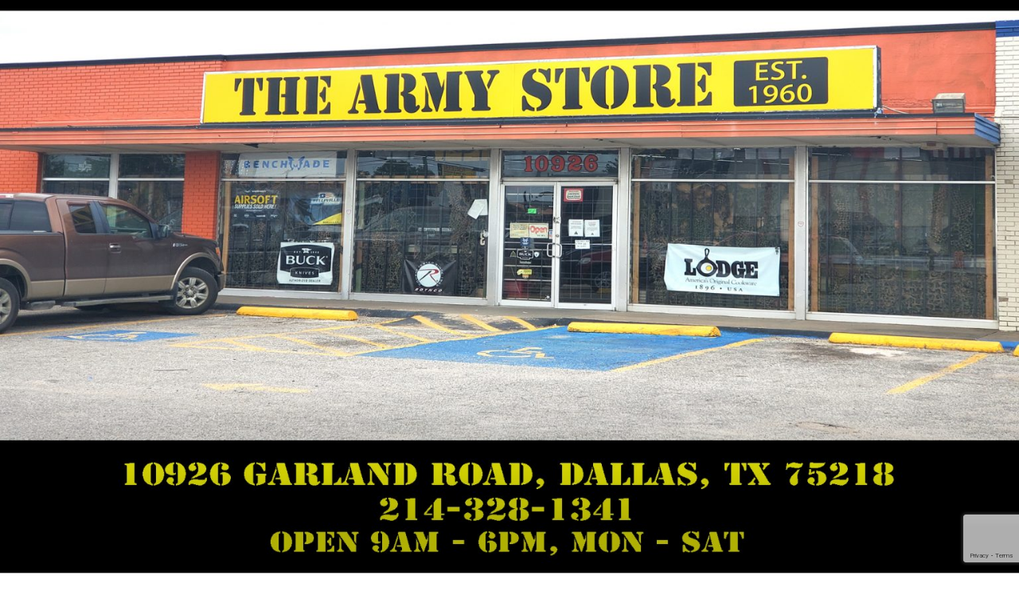

--- FILE ---
content_type: text/html; charset=utf-8
request_url: https://www.google.com/recaptcha/api2/anchor?ar=1&k=6LeherEUAAAAAITC2S8pXC1Iqr3EQFnNfMS84LXG&co=aHR0cHM6Ly90aGVhcm15c3RvcmUuY29tOjQ0Mw..&hl=en&v=PoyoqOPhxBO7pBk68S4YbpHZ&size=invisible&anchor-ms=20000&execute-ms=30000&cb=klf6sd2d81g2
body_size: 48748
content:
<!DOCTYPE HTML><html dir="ltr" lang="en"><head><meta http-equiv="Content-Type" content="text/html; charset=UTF-8">
<meta http-equiv="X-UA-Compatible" content="IE=edge">
<title>reCAPTCHA</title>
<style type="text/css">
/* cyrillic-ext */
@font-face {
  font-family: 'Roboto';
  font-style: normal;
  font-weight: 400;
  font-stretch: 100%;
  src: url(//fonts.gstatic.com/s/roboto/v48/KFO7CnqEu92Fr1ME7kSn66aGLdTylUAMa3GUBHMdazTgWw.woff2) format('woff2');
  unicode-range: U+0460-052F, U+1C80-1C8A, U+20B4, U+2DE0-2DFF, U+A640-A69F, U+FE2E-FE2F;
}
/* cyrillic */
@font-face {
  font-family: 'Roboto';
  font-style: normal;
  font-weight: 400;
  font-stretch: 100%;
  src: url(//fonts.gstatic.com/s/roboto/v48/KFO7CnqEu92Fr1ME7kSn66aGLdTylUAMa3iUBHMdazTgWw.woff2) format('woff2');
  unicode-range: U+0301, U+0400-045F, U+0490-0491, U+04B0-04B1, U+2116;
}
/* greek-ext */
@font-face {
  font-family: 'Roboto';
  font-style: normal;
  font-weight: 400;
  font-stretch: 100%;
  src: url(//fonts.gstatic.com/s/roboto/v48/KFO7CnqEu92Fr1ME7kSn66aGLdTylUAMa3CUBHMdazTgWw.woff2) format('woff2');
  unicode-range: U+1F00-1FFF;
}
/* greek */
@font-face {
  font-family: 'Roboto';
  font-style: normal;
  font-weight: 400;
  font-stretch: 100%;
  src: url(//fonts.gstatic.com/s/roboto/v48/KFO7CnqEu92Fr1ME7kSn66aGLdTylUAMa3-UBHMdazTgWw.woff2) format('woff2');
  unicode-range: U+0370-0377, U+037A-037F, U+0384-038A, U+038C, U+038E-03A1, U+03A3-03FF;
}
/* math */
@font-face {
  font-family: 'Roboto';
  font-style: normal;
  font-weight: 400;
  font-stretch: 100%;
  src: url(//fonts.gstatic.com/s/roboto/v48/KFO7CnqEu92Fr1ME7kSn66aGLdTylUAMawCUBHMdazTgWw.woff2) format('woff2');
  unicode-range: U+0302-0303, U+0305, U+0307-0308, U+0310, U+0312, U+0315, U+031A, U+0326-0327, U+032C, U+032F-0330, U+0332-0333, U+0338, U+033A, U+0346, U+034D, U+0391-03A1, U+03A3-03A9, U+03B1-03C9, U+03D1, U+03D5-03D6, U+03F0-03F1, U+03F4-03F5, U+2016-2017, U+2034-2038, U+203C, U+2040, U+2043, U+2047, U+2050, U+2057, U+205F, U+2070-2071, U+2074-208E, U+2090-209C, U+20D0-20DC, U+20E1, U+20E5-20EF, U+2100-2112, U+2114-2115, U+2117-2121, U+2123-214F, U+2190, U+2192, U+2194-21AE, U+21B0-21E5, U+21F1-21F2, U+21F4-2211, U+2213-2214, U+2216-22FF, U+2308-230B, U+2310, U+2319, U+231C-2321, U+2336-237A, U+237C, U+2395, U+239B-23B7, U+23D0, U+23DC-23E1, U+2474-2475, U+25AF, U+25B3, U+25B7, U+25BD, U+25C1, U+25CA, U+25CC, U+25FB, U+266D-266F, U+27C0-27FF, U+2900-2AFF, U+2B0E-2B11, U+2B30-2B4C, U+2BFE, U+3030, U+FF5B, U+FF5D, U+1D400-1D7FF, U+1EE00-1EEFF;
}
/* symbols */
@font-face {
  font-family: 'Roboto';
  font-style: normal;
  font-weight: 400;
  font-stretch: 100%;
  src: url(//fonts.gstatic.com/s/roboto/v48/KFO7CnqEu92Fr1ME7kSn66aGLdTylUAMaxKUBHMdazTgWw.woff2) format('woff2');
  unicode-range: U+0001-000C, U+000E-001F, U+007F-009F, U+20DD-20E0, U+20E2-20E4, U+2150-218F, U+2190, U+2192, U+2194-2199, U+21AF, U+21E6-21F0, U+21F3, U+2218-2219, U+2299, U+22C4-22C6, U+2300-243F, U+2440-244A, U+2460-24FF, U+25A0-27BF, U+2800-28FF, U+2921-2922, U+2981, U+29BF, U+29EB, U+2B00-2BFF, U+4DC0-4DFF, U+FFF9-FFFB, U+10140-1018E, U+10190-1019C, U+101A0, U+101D0-101FD, U+102E0-102FB, U+10E60-10E7E, U+1D2C0-1D2D3, U+1D2E0-1D37F, U+1F000-1F0FF, U+1F100-1F1AD, U+1F1E6-1F1FF, U+1F30D-1F30F, U+1F315, U+1F31C, U+1F31E, U+1F320-1F32C, U+1F336, U+1F378, U+1F37D, U+1F382, U+1F393-1F39F, U+1F3A7-1F3A8, U+1F3AC-1F3AF, U+1F3C2, U+1F3C4-1F3C6, U+1F3CA-1F3CE, U+1F3D4-1F3E0, U+1F3ED, U+1F3F1-1F3F3, U+1F3F5-1F3F7, U+1F408, U+1F415, U+1F41F, U+1F426, U+1F43F, U+1F441-1F442, U+1F444, U+1F446-1F449, U+1F44C-1F44E, U+1F453, U+1F46A, U+1F47D, U+1F4A3, U+1F4B0, U+1F4B3, U+1F4B9, U+1F4BB, U+1F4BF, U+1F4C8-1F4CB, U+1F4D6, U+1F4DA, U+1F4DF, U+1F4E3-1F4E6, U+1F4EA-1F4ED, U+1F4F7, U+1F4F9-1F4FB, U+1F4FD-1F4FE, U+1F503, U+1F507-1F50B, U+1F50D, U+1F512-1F513, U+1F53E-1F54A, U+1F54F-1F5FA, U+1F610, U+1F650-1F67F, U+1F687, U+1F68D, U+1F691, U+1F694, U+1F698, U+1F6AD, U+1F6B2, U+1F6B9-1F6BA, U+1F6BC, U+1F6C6-1F6CF, U+1F6D3-1F6D7, U+1F6E0-1F6EA, U+1F6F0-1F6F3, U+1F6F7-1F6FC, U+1F700-1F7FF, U+1F800-1F80B, U+1F810-1F847, U+1F850-1F859, U+1F860-1F887, U+1F890-1F8AD, U+1F8B0-1F8BB, U+1F8C0-1F8C1, U+1F900-1F90B, U+1F93B, U+1F946, U+1F984, U+1F996, U+1F9E9, U+1FA00-1FA6F, U+1FA70-1FA7C, U+1FA80-1FA89, U+1FA8F-1FAC6, U+1FACE-1FADC, U+1FADF-1FAE9, U+1FAF0-1FAF8, U+1FB00-1FBFF;
}
/* vietnamese */
@font-face {
  font-family: 'Roboto';
  font-style: normal;
  font-weight: 400;
  font-stretch: 100%;
  src: url(//fonts.gstatic.com/s/roboto/v48/KFO7CnqEu92Fr1ME7kSn66aGLdTylUAMa3OUBHMdazTgWw.woff2) format('woff2');
  unicode-range: U+0102-0103, U+0110-0111, U+0128-0129, U+0168-0169, U+01A0-01A1, U+01AF-01B0, U+0300-0301, U+0303-0304, U+0308-0309, U+0323, U+0329, U+1EA0-1EF9, U+20AB;
}
/* latin-ext */
@font-face {
  font-family: 'Roboto';
  font-style: normal;
  font-weight: 400;
  font-stretch: 100%;
  src: url(//fonts.gstatic.com/s/roboto/v48/KFO7CnqEu92Fr1ME7kSn66aGLdTylUAMa3KUBHMdazTgWw.woff2) format('woff2');
  unicode-range: U+0100-02BA, U+02BD-02C5, U+02C7-02CC, U+02CE-02D7, U+02DD-02FF, U+0304, U+0308, U+0329, U+1D00-1DBF, U+1E00-1E9F, U+1EF2-1EFF, U+2020, U+20A0-20AB, U+20AD-20C0, U+2113, U+2C60-2C7F, U+A720-A7FF;
}
/* latin */
@font-face {
  font-family: 'Roboto';
  font-style: normal;
  font-weight: 400;
  font-stretch: 100%;
  src: url(//fonts.gstatic.com/s/roboto/v48/KFO7CnqEu92Fr1ME7kSn66aGLdTylUAMa3yUBHMdazQ.woff2) format('woff2');
  unicode-range: U+0000-00FF, U+0131, U+0152-0153, U+02BB-02BC, U+02C6, U+02DA, U+02DC, U+0304, U+0308, U+0329, U+2000-206F, U+20AC, U+2122, U+2191, U+2193, U+2212, U+2215, U+FEFF, U+FFFD;
}
/* cyrillic-ext */
@font-face {
  font-family: 'Roboto';
  font-style: normal;
  font-weight: 500;
  font-stretch: 100%;
  src: url(//fonts.gstatic.com/s/roboto/v48/KFO7CnqEu92Fr1ME7kSn66aGLdTylUAMa3GUBHMdazTgWw.woff2) format('woff2');
  unicode-range: U+0460-052F, U+1C80-1C8A, U+20B4, U+2DE0-2DFF, U+A640-A69F, U+FE2E-FE2F;
}
/* cyrillic */
@font-face {
  font-family: 'Roboto';
  font-style: normal;
  font-weight: 500;
  font-stretch: 100%;
  src: url(//fonts.gstatic.com/s/roboto/v48/KFO7CnqEu92Fr1ME7kSn66aGLdTylUAMa3iUBHMdazTgWw.woff2) format('woff2');
  unicode-range: U+0301, U+0400-045F, U+0490-0491, U+04B0-04B1, U+2116;
}
/* greek-ext */
@font-face {
  font-family: 'Roboto';
  font-style: normal;
  font-weight: 500;
  font-stretch: 100%;
  src: url(//fonts.gstatic.com/s/roboto/v48/KFO7CnqEu92Fr1ME7kSn66aGLdTylUAMa3CUBHMdazTgWw.woff2) format('woff2');
  unicode-range: U+1F00-1FFF;
}
/* greek */
@font-face {
  font-family: 'Roboto';
  font-style: normal;
  font-weight: 500;
  font-stretch: 100%;
  src: url(//fonts.gstatic.com/s/roboto/v48/KFO7CnqEu92Fr1ME7kSn66aGLdTylUAMa3-UBHMdazTgWw.woff2) format('woff2');
  unicode-range: U+0370-0377, U+037A-037F, U+0384-038A, U+038C, U+038E-03A1, U+03A3-03FF;
}
/* math */
@font-face {
  font-family: 'Roboto';
  font-style: normal;
  font-weight: 500;
  font-stretch: 100%;
  src: url(//fonts.gstatic.com/s/roboto/v48/KFO7CnqEu92Fr1ME7kSn66aGLdTylUAMawCUBHMdazTgWw.woff2) format('woff2');
  unicode-range: U+0302-0303, U+0305, U+0307-0308, U+0310, U+0312, U+0315, U+031A, U+0326-0327, U+032C, U+032F-0330, U+0332-0333, U+0338, U+033A, U+0346, U+034D, U+0391-03A1, U+03A3-03A9, U+03B1-03C9, U+03D1, U+03D5-03D6, U+03F0-03F1, U+03F4-03F5, U+2016-2017, U+2034-2038, U+203C, U+2040, U+2043, U+2047, U+2050, U+2057, U+205F, U+2070-2071, U+2074-208E, U+2090-209C, U+20D0-20DC, U+20E1, U+20E5-20EF, U+2100-2112, U+2114-2115, U+2117-2121, U+2123-214F, U+2190, U+2192, U+2194-21AE, U+21B0-21E5, U+21F1-21F2, U+21F4-2211, U+2213-2214, U+2216-22FF, U+2308-230B, U+2310, U+2319, U+231C-2321, U+2336-237A, U+237C, U+2395, U+239B-23B7, U+23D0, U+23DC-23E1, U+2474-2475, U+25AF, U+25B3, U+25B7, U+25BD, U+25C1, U+25CA, U+25CC, U+25FB, U+266D-266F, U+27C0-27FF, U+2900-2AFF, U+2B0E-2B11, U+2B30-2B4C, U+2BFE, U+3030, U+FF5B, U+FF5D, U+1D400-1D7FF, U+1EE00-1EEFF;
}
/* symbols */
@font-face {
  font-family: 'Roboto';
  font-style: normal;
  font-weight: 500;
  font-stretch: 100%;
  src: url(//fonts.gstatic.com/s/roboto/v48/KFO7CnqEu92Fr1ME7kSn66aGLdTylUAMaxKUBHMdazTgWw.woff2) format('woff2');
  unicode-range: U+0001-000C, U+000E-001F, U+007F-009F, U+20DD-20E0, U+20E2-20E4, U+2150-218F, U+2190, U+2192, U+2194-2199, U+21AF, U+21E6-21F0, U+21F3, U+2218-2219, U+2299, U+22C4-22C6, U+2300-243F, U+2440-244A, U+2460-24FF, U+25A0-27BF, U+2800-28FF, U+2921-2922, U+2981, U+29BF, U+29EB, U+2B00-2BFF, U+4DC0-4DFF, U+FFF9-FFFB, U+10140-1018E, U+10190-1019C, U+101A0, U+101D0-101FD, U+102E0-102FB, U+10E60-10E7E, U+1D2C0-1D2D3, U+1D2E0-1D37F, U+1F000-1F0FF, U+1F100-1F1AD, U+1F1E6-1F1FF, U+1F30D-1F30F, U+1F315, U+1F31C, U+1F31E, U+1F320-1F32C, U+1F336, U+1F378, U+1F37D, U+1F382, U+1F393-1F39F, U+1F3A7-1F3A8, U+1F3AC-1F3AF, U+1F3C2, U+1F3C4-1F3C6, U+1F3CA-1F3CE, U+1F3D4-1F3E0, U+1F3ED, U+1F3F1-1F3F3, U+1F3F5-1F3F7, U+1F408, U+1F415, U+1F41F, U+1F426, U+1F43F, U+1F441-1F442, U+1F444, U+1F446-1F449, U+1F44C-1F44E, U+1F453, U+1F46A, U+1F47D, U+1F4A3, U+1F4B0, U+1F4B3, U+1F4B9, U+1F4BB, U+1F4BF, U+1F4C8-1F4CB, U+1F4D6, U+1F4DA, U+1F4DF, U+1F4E3-1F4E6, U+1F4EA-1F4ED, U+1F4F7, U+1F4F9-1F4FB, U+1F4FD-1F4FE, U+1F503, U+1F507-1F50B, U+1F50D, U+1F512-1F513, U+1F53E-1F54A, U+1F54F-1F5FA, U+1F610, U+1F650-1F67F, U+1F687, U+1F68D, U+1F691, U+1F694, U+1F698, U+1F6AD, U+1F6B2, U+1F6B9-1F6BA, U+1F6BC, U+1F6C6-1F6CF, U+1F6D3-1F6D7, U+1F6E0-1F6EA, U+1F6F0-1F6F3, U+1F6F7-1F6FC, U+1F700-1F7FF, U+1F800-1F80B, U+1F810-1F847, U+1F850-1F859, U+1F860-1F887, U+1F890-1F8AD, U+1F8B0-1F8BB, U+1F8C0-1F8C1, U+1F900-1F90B, U+1F93B, U+1F946, U+1F984, U+1F996, U+1F9E9, U+1FA00-1FA6F, U+1FA70-1FA7C, U+1FA80-1FA89, U+1FA8F-1FAC6, U+1FACE-1FADC, U+1FADF-1FAE9, U+1FAF0-1FAF8, U+1FB00-1FBFF;
}
/* vietnamese */
@font-face {
  font-family: 'Roboto';
  font-style: normal;
  font-weight: 500;
  font-stretch: 100%;
  src: url(//fonts.gstatic.com/s/roboto/v48/KFO7CnqEu92Fr1ME7kSn66aGLdTylUAMa3OUBHMdazTgWw.woff2) format('woff2');
  unicode-range: U+0102-0103, U+0110-0111, U+0128-0129, U+0168-0169, U+01A0-01A1, U+01AF-01B0, U+0300-0301, U+0303-0304, U+0308-0309, U+0323, U+0329, U+1EA0-1EF9, U+20AB;
}
/* latin-ext */
@font-face {
  font-family: 'Roboto';
  font-style: normal;
  font-weight: 500;
  font-stretch: 100%;
  src: url(//fonts.gstatic.com/s/roboto/v48/KFO7CnqEu92Fr1ME7kSn66aGLdTylUAMa3KUBHMdazTgWw.woff2) format('woff2');
  unicode-range: U+0100-02BA, U+02BD-02C5, U+02C7-02CC, U+02CE-02D7, U+02DD-02FF, U+0304, U+0308, U+0329, U+1D00-1DBF, U+1E00-1E9F, U+1EF2-1EFF, U+2020, U+20A0-20AB, U+20AD-20C0, U+2113, U+2C60-2C7F, U+A720-A7FF;
}
/* latin */
@font-face {
  font-family: 'Roboto';
  font-style: normal;
  font-weight: 500;
  font-stretch: 100%;
  src: url(//fonts.gstatic.com/s/roboto/v48/KFO7CnqEu92Fr1ME7kSn66aGLdTylUAMa3yUBHMdazQ.woff2) format('woff2');
  unicode-range: U+0000-00FF, U+0131, U+0152-0153, U+02BB-02BC, U+02C6, U+02DA, U+02DC, U+0304, U+0308, U+0329, U+2000-206F, U+20AC, U+2122, U+2191, U+2193, U+2212, U+2215, U+FEFF, U+FFFD;
}
/* cyrillic-ext */
@font-face {
  font-family: 'Roboto';
  font-style: normal;
  font-weight: 900;
  font-stretch: 100%;
  src: url(//fonts.gstatic.com/s/roboto/v48/KFO7CnqEu92Fr1ME7kSn66aGLdTylUAMa3GUBHMdazTgWw.woff2) format('woff2');
  unicode-range: U+0460-052F, U+1C80-1C8A, U+20B4, U+2DE0-2DFF, U+A640-A69F, U+FE2E-FE2F;
}
/* cyrillic */
@font-face {
  font-family: 'Roboto';
  font-style: normal;
  font-weight: 900;
  font-stretch: 100%;
  src: url(//fonts.gstatic.com/s/roboto/v48/KFO7CnqEu92Fr1ME7kSn66aGLdTylUAMa3iUBHMdazTgWw.woff2) format('woff2');
  unicode-range: U+0301, U+0400-045F, U+0490-0491, U+04B0-04B1, U+2116;
}
/* greek-ext */
@font-face {
  font-family: 'Roboto';
  font-style: normal;
  font-weight: 900;
  font-stretch: 100%;
  src: url(//fonts.gstatic.com/s/roboto/v48/KFO7CnqEu92Fr1ME7kSn66aGLdTylUAMa3CUBHMdazTgWw.woff2) format('woff2');
  unicode-range: U+1F00-1FFF;
}
/* greek */
@font-face {
  font-family: 'Roboto';
  font-style: normal;
  font-weight: 900;
  font-stretch: 100%;
  src: url(//fonts.gstatic.com/s/roboto/v48/KFO7CnqEu92Fr1ME7kSn66aGLdTylUAMa3-UBHMdazTgWw.woff2) format('woff2');
  unicode-range: U+0370-0377, U+037A-037F, U+0384-038A, U+038C, U+038E-03A1, U+03A3-03FF;
}
/* math */
@font-face {
  font-family: 'Roboto';
  font-style: normal;
  font-weight: 900;
  font-stretch: 100%;
  src: url(//fonts.gstatic.com/s/roboto/v48/KFO7CnqEu92Fr1ME7kSn66aGLdTylUAMawCUBHMdazTgWw.woff2) format('woff2');
  unicode-range: U+0302-0303, U+0305, U+0307-0308, U+0310, U+0312, U+0315, U+031A, U+0326-0327, U+032C, U+032F-0330, U+0332-0333, U+0338, U+033A, U+0346, U+034D, U+0391-03A1, U+03A3-03A9, U+03B1-03C9, U+03D1, U+03D5-03D6, U+03F0-03F1, U+03F4-03F5, U+2016-2017, U+2034-2038, U+203C, U+2040, U+2043, U+2047, U+2050, U+2057, U+205F, U+2070-2071, U+2074-208E, U+2090-209C, U+20D0-20DC, U+20E1, U+20E5-20EF, U+2100-2112, U+2114-2115, U+2117-2121, U+2123-214F, U+2190, U+2192, U+2194-21AE, U+21B0-21E5, U+21F1-21F2, U+21F4-2211, U+2213-2214, U+2216-22FF, U+2308-230B, U+2310, U+2319, U+231C-2321, U+2336-237A, U+237C, U+2395, U+239B-23B7, U+23D0, U+23DC-23E1, U+2474-2475, U+25AF, U+25B3, U+25B7, U+25BD, U+25C1, U+25CA, U+25CC, U+25FB, U+266D-266F, U+27C0-27FF, U+2900-2AFF, U+2B0E-2B11, U+2B30-2B4C, U+2BFE, U+3030, U+FF5B, U+FF5D, U+1D400-1D7FF, U+1EE00-1EEFF;
}
/* symbols */
@font-face {
  font-family: 'Roboto';
  font-style: normal;
  font-weight: 900;
  font-stretch: 100%;
  src: url(//fonts.gstatic.com/s/roboto/v48/KFO7CnqEu92Fr1ME7kSn66aGLdTylUAMaxKUBHMdazTgWw.woff2) format('woff2');
  unicode-range: U+0001-000C, U+000E-001F, U+007F-009F, U+20DD-20E0, U+20E2-20E4, U+2150-218F, U+2190, U+2192, U+2194-2199, U+21AF, U+21E6-21F0, U+21F3, U+2218-2219, U+2299, U+22C4-22C6, U+2300-243F, U+2440-244A, U+2460-24FF, U+25A0-27BF, U+2800-28FF, U+2921-2922, U+2981, U+29BF, U+29EB, U+2B00-2BFF, U+4DC0-4DFF, U+FFF9-FFFB, U+10140-1018E, U+10190-1019C, U+101A0, U+101D0-101FD, U+102E0-102FB, U+10E60-10E7E, U+1D2C0-1D2D3, U+1D2E0-1D37F, U+1F000-1F0FF, U+1F100-1F1AD, U+1F1E6-1F1FF, U+1F30D-1F30F, U+1F315, U+1F31C, U+1F31E, U+1F320-1F32C, U+1F336, U+1F378, U+1F37D, U+1F382, U+1F393-1F39F, U+1F3A7-1F3A8, U+1F3AC-1F3AF, U+1F3C2, U+1F3C4-1F3C6, U+1F3CA-1F3CE, U+1F3D4-1F3E0, U+1F3ED, U+1F3F1-1F3F3, U+1F3F5-1F3F7, U+1F408, U+1F415, U+1F41F, U+1F426, U+1F43F, U+1F441-1F442, U+1F444, U+1F446-1F449, U+1F44C-1F44E, U+1F453, U+1F46A, U+1F47D, U+1F4A3, U+1F4B0, U+1F4B3, U+1F4B9, U+1F4BB, U+1F4BF, U+1F4C8-1F4CB, U+1F4D6, U+1F4DA, U+1F4DF, U+1F4E3-1F4E6, U+1F4EA-1F4ED, U+1F4F7, U+1F4F9-1F4FB, U+1F4FD-1F4FE, U+1F503, U+1F507-1F50B, U+1F50D, U+1F512-1F513, U+1F53E-1F54A, U+1F54F-1F5FA, U+1F610, U+1F650-1F67F, U+1F687, U+1F68D, U+1F691, U+1F694, U+1F698, U+1F6AD, U+1F6B2, U+1F6B9-1F6BA, U+1F6BC, U+1F6C6-1F6CF, U+1F6D3-1F6D7, U+1F6E0-1F6EA, U+1F6F0-1F6F3, U+1F6F7-1F6FC, U+1F700-1F7FF, U+1F800-1F80B, U+1F810-1F847, U+1F850-1F859, U+1F860-1F887, U+1F890-1F8AD, U+1F8B0-1F8BB, U+1F8C0-1F8C1, U+1F900-1F90B, U+1F93B, U+1F946, U+1F984, U+1F996, U+1F9E9, U+1FA00-1FA6F, U+1FA70-1FA7C, U+1FA80-1FA89, U+1FA8F-1FAC6, U+1FACE-1FADC, U+1FADF-1FAE9, U+1FAF0-1FAF8, U+1FB00-1FBFF;
}
/* vietnamese */
@font-face {
  font-family: 'Roboto';
  font-style: normal;
  font-weight: 900;
  font-stretch: 100%;
  src: url(//fonts.gstatic.com/s/roboto/v48/KFO7CnqEu92Fr1ME7kSn66aGLdTylUAMa3OUBHMdazTgWw.woff2) format('woff2');
  unicode-range: U+0102-0103, U+0110-0111, U+0128-0129, U+0168-0169, U+01A0-01A1, U+01AF-01B0, U+0300-0301, U+0303-0304, U+0308-0309, U+0323, U+0329, U+1EA0-1EF9, U+20AB;
}
/* latin-ext */
@font-face {
  font-family: 'Roboto';
  font-style: normal;
  font-weight: 900;
  font-stretch: 100%;
  src: url(//fonts.gstatic.com/s/roboto/v48/KFO7CnqEu92Fr1ME7kSn66aGLdTylUAMa3KUBHMdazTgWw.woff2) format('woff2');
  unicode-range: U+0100-02BA, U+02BD-02C5, U+02C7-02CC, U+02CE-02D7, U+02DD-02FF, U+0304, U+0308, U+0329, U+1D00-1DBF, U+1E00-1E9F, U+1EF2-1EFF, U+2020, U+20A0-20AB, U+20AD-20C0, U+2113, U+2C60-2C7F, U+A720-A7FF;
}
/* latin */
@font-face {
  font-family: 'Roboto';
  font-style: normal;
  font-weight: 900;
  font-stretch: 100%;
  src: url(//fonts.gstatic.com/s/roboto/v48/KFO7CnqEu92Fr1ME7kSn66aGLdTylUAMa3yUBHMdazQ.woff2) format('woff2');
  unicode-range: U+0000-00FF, U+0131, U+0152-0153, U+02BB-02BC, U+02C6, U+02DA, U+02DC, U+0304, U+0308, U+0329, U+2000-206F, U+20AC, U+2122, U+2191, U+2193, U+2212, U+2215, U+FEFF, U+FFFD;
}

</style>
<link rel="stylesheet" type="text/css" href="https://www.gstatic.com/recaptcha/releases/PoyoqOPhxBO7pBk68S4YbpHZ/styles__ltr.css">
<script nonce="WP3QmJ5tIGksgTSttDJW9Q" type="text/javascript">window['__recaptcha_api'] = 'https://www.google.com/recaptcha/api2/';</script>
<script type="text/javascript" src="https://www.gstatic.com/recaptcha/releases/PoyoqOPhxBO7pBk68S4YbpHZ/recaptcha__en.js" nonce="WP3QmJ5tIGksgTSttDJW9Q">
      
    </script></head>
<body><div id="rc-anchor-alert" class="rc-anchor-alert"></div>
<input type="hidden" id="recaptcha-token" value="[base64]">
<script type="text/javascript" nonce="WP3QmJ5tIGksgTSttDJW9Q">
      recaptcha.anchor.Main.init("[\x22ainput\x22,[\x22bgdata\x22,\x22\x22,\[base64]/[base64]/[base64]/bmV3IHJbeF0oY1swXSk6RT09Mj9uZXcgclt4XShjWzBdLGNbMV0pOkU9PTM/bmV3IHJbeF0oY1swXSxjWzFdLGNbMl0pOkU9PTQ/[base64]/[base64]/[base64]/[base64]/[base64]/[base64]/[base64]/[base64]\x22,\[base64]\\u003d\\u003d\x22,\x22w4zCisOgbMOlHQPDr25Wwo/CssKfVWRWw7DCmHYHw6nCkkbDp8KcwpAJKcKtwqBYT8OWPAnDoxV0woVAw58/wrHCgj/[base64]/CncO9LcKtw4/[base64]/YsOOZC9kcMKcw6olwrNEw73Dm0guwobDkk9vd3cqLMKxDg4eCFTDh2ZMXx1CJCc3TiXDlRTDoRHCjBfCnsKgOyTDiD3Do09Bw5HDkT0Mwoc/[base64]/DlxzDsMOCwojDjMO3w6LDrj/Dox8Aw4fCnwbDh3YZw7TCnMKnacKJw5LDrMOSw58ewqhYw4/Cm0ggw5dSw6xrZcKBwpjDq8O8OMKVwoDCkxnChMKJwovCiMKXTmrCo8O+w70Ew5ZMw7E5w5YRw5TDsVnCqsK+w5zDj8Ksw6rDgcONw5RpwrnDhB3DrG4WwrfDgTHCjMO4BB9PZBnDoFPCl1gSCXpGwpvCs8KlwpjDmcK4BsOABBAEw7RJw7dmw4/DmcOdw7VCEcOQQ3AXGcOVw5Y/w4gxbj1+w5oaVcO5w4BZwq7Cu8KHw5QZwq3DgMOFOcOpBsK4ecKWw6XDk8KJwrAYUT4oWWkpNMK0w47Dh8KewojDt8OXwotrwrk7HEAmKhfCvCldw7VyI8ORwrTCrxDDq8KmcyTCicKMwp/Cs8KGFMKBwrrCs8OZw4XCinjCv1Qowq3Cu8O+woAXw78dw6XCs8KSw5QdbcKBbcOUZ8KUw6PDn1E8GV4fw6HCiTQuwqfCocO8w4p8GsOlw7l4w6PCncKSwrliwq4tBgAMO8KjwrhOwrZTdGHDpcKxDyESw546Lk7Cs8Opw5xRT8KHwpDDsjtmwoxzw5/CvnvDhldLw7rDqzYeLh9nKHNuWcOQwo1TwoUaZcOYwocAwqViXy3CksK8w6pDwoJXXcKtw7rDjQo5wo/DjkvDqBt9EUEXw6YlaMKtPsKIwoUMw4gxEcKHw57Ch0/[base64]/CgTIWQMO8J8KycMKqYMO0w6fDp8OEw7HDksKnIcOQasONw4PCsGkRwrXDn2rDtsKaSG3CoGwBEMOcUMOAwoXCiXsNesKAKMOZwpZtRcOwBjQnACnDljtTwqvDmsKjw6k8wr0cOHlAPyTDiGTDq8Kow4c1W2oAwoDDpRTDjX9BaFQGcMO/wpsUDRR/MMOAw6fDp8OKVsKkwqFpHl40VcO9w6IgOcK+w7jDiMOVBsOyDS19wq3Cl2bDicOmAQfCjcOEcEUow6PDs2/DuRrCsVszw4B0woQpw786wprCjyzChwDDgSZew70Tw4YEw6PDkcK9wpbCscOGGG/Dh8O4byYhw4VzwqBJwqd6w4knGF1Vw6vDjMOnw57Cv8K0wrFYXklYwo9bUHHCsMOUwr7ChcK6wo4/w4A+D15iGAlYQWR7w6tiwrXCu8KwwqbCqCzDlMKew57Dt1BLw6tBw41bw7jDkAnDocKEw4jCrcOGw5rCkzsZdsKie8K7w5F7aMKRwoPDucO1KMOvG8KVwozCk1kMw5Vqw5PDssKtCMO1OEnCj8O/wpFnw47DtsOVw7fDgVABw53DmsOaw4wBwpXCtHtCwrVdEMOgwrXDi8K2GRLDl8O/wqVeacOJecOjwqXDjULDlAYbwqvDqFRRw59eH8Kpwo8UMcKwQMO4L2JGw79FF8OmQ8KvGMKrc8K1acKlXCF1wopCwpzCi8OuwrvCo8OpIcO8Y8KJYsK9w6rDpi08N8OrFMK/OcKDwqQjw5vDnVLChCtxwr18Q2DDq2B8YlrClcK8w7IpwpwqP8K8N8Kiw4zCqsKII0DCgMKuRcOwXS8dBMORNDFyA8OWw7MOw5vDnTnDpxrDmSs0LGciQMKjwrDDkcKWTF3DhsKsH8KdNcObwr/CnTw0cDJ8w4rDmcKbwqFdw63DtmTCvRPDiHVMwrLDpVvDhUfCtmlUwpYMB3ADwqXDgCnDvsO0w7LCmXPDg8KOUMOEJMKWw7UBR1kJw4xVwpQRFjDDonvCpWnDvAnCsyDCvsK9CsO8w7Unw43Dlh/DmMOhwqpzwoDCvcOhKFIVF8OpAsKRwrsEwq4Tw7s7FE7CiT3DkcOIeCTChcO5f2kXw6QpRsKNw60nw7xOVmEyw47DuADDnzDCoMOdMsORXlbDnhM/XMKQw53Ci8KxwpbCtSRYIw7DoWjCq8Onw5TDiATCrD/Cl8KNRj/DjHPDkkTDnDjDpWjDmcKswowyQ8K5R1PCvi93GWHCs8KCw5Ucwoctf8OUwohbwp7CscO0w6QrwqjDpsKpw4LClV7DuTsvwqLDiArDtyctUh5DS28Jwr1cQMOcwpVvw791wrDDkxXDpVdoGW1Gw5rCl8KRAwc/wqLDkcK+w4zDtMO6LW/CrcKBERDCuzzCggXDv8K7wqrDrQgvwqFgWR95RMKqei/CkEEEWjfDp8OWwofDg8KcfxPDusOiw6IVCcKbw5DDu8OFw7vCi8KQbMOgwr1Xw6wfwpnCpcKqwpjDjMKEwqjCk8KgwqPCm0lGPhrCg8O0H8KsKGdFwoJwwpHCg8KPw4rDpwnCnMK1wq/DsilnNUUjEnLChhDDi8OQw40/[base64]/JMOIwq7CnE/DvSlXwr3CtcONw4LCmGzCmzbDlsOEDcKlGk1OPMKRw4/CgsKZwpo1w4DCv8O8fcKYwqlFwqojWy3DocKAw48QcS9Uwp9fahvCtiXDugzCmhNSw4MSXsK0wpLDtw8Mwo9PNXTDswzDhMK6FVIgwqIBS8OywrM8A8OCw5UCEQ7CpmTDg0N2wpXCqsK2w6E5w5hpIh7DvcOCw7nDnQEvwpbCvivDg8K/JEIBw61pF8KTw5xzMMKRTMKJRcO8wr/Ch8K9w65TBMK1w50dJSPCkjw1Mk3DlScPOMKZQcORZQ0xw6oEwq7DosOhGMKqw4rDs8KXXsOnT8KvQ8KnwojCi3XDgB1eYQEewobCrMKqK8Knwo/CisKoIgwpS0R7OcOGVnPCgsOwM1PCgmsqf8OYwrXDo8KEw4FOesK/[base64]/w7cAw6XDhBfCrsKmScOVGsOXGyDDlMKSwrtXCWvDnnFvw5ZKw4/DpVA8w640HhRQMR3CiTEdNMKDNcKbw7N1VsOHw6zCnsOAwqcIPQrChcKcw7/Du8KMccKgKwAxMEAswoRcw74Iw4d8w6/CgkDCm8OIw7sjwrZiC8OZHivCix1KwpnCqcO6wqvCryDDg1oCeMK0csKbYMONbMKARW3CswklFxUoZUrDuzl6wpbCvMOER8K3w7Q9eMOsccK4AcK/S00obz9ecwHDtH8BwpBnw7nDjH1Ja8K3w4vDh8OcAsKtw5NUJhUKN8OCwprClA7DmjvCisOyf3xPwqUbwqVpccOvZzHCjcOWw6PCninDp0N7w4nDiWrDiiXDghBBwqnDusOXwp8Fw7stV8KJOyDCt8OdBsOjwpTCsBEvwoDDp8K/LjcaBMOwO3tMa8ODZXDDr8KTw5vDgkhOKBw9w4TCg8Okw7tvwq7DmUfCri1Rw5fCoA1twr05UScNRVjCk8Kdw7rCg8KSwqUdMiHDtCV9wrFFDcKXYcKdwrbClxYldyHCs07DmXEJw4sYw4/DkwlcXGsGNcKgwoR4w68lwo4KwqDCoDbDuCDDm8KkwqHCrjoZRMKrwrXDgBEhTMOlw6XDrsKLwqjDjWTCvxN7VsOiEsKyO8KPw5LDrMKMFx9rwoLDkcOnUndwa8KleHbCu1wsw5lXV3Y1cMO/ax7CkWnCqsOAMMO3Zy/[base64]/[base64]/DnQVgEcKuDMOyw5HDlsK0w5nDoMKESsKrw4zCkWXDv3nDlA1VwrZiw7ZPwr9aD8OXw4fDvcOfIcKRw7zDmCXDj8K1LcO0wqDCv8O/w7zCiMKAw7h2wr42w4FVbwbCuFHDtloXS8KgcsKab8KKwrrDgT5Mwq1RShfDkkcvw6xDCATDjMOawrPDu8Kzw4/DhFIZwrrCucOPN8KTw5kFw6lsasK1w4gsMcKxwr3CukLCj8KRwozClCkYY8K0wqBdYgbDksKIUR/DosKDQ10uVjfClGLCs082wqQFdMKkZ8OAw6PCt8KRD1fDn8OYwo3Dm8K6w4pww7F7f8KUwpXDhcKCw4fDn1PDo8KAK1wvT27DmsOwwrEkGxQ+wr/Dpm9AScOqw4MPQMKMYGTCuSzCr1jCgUQ8NW3DqsOswo0RDsK4FW3Cg8K4Ki5IwpzDlsObwqfDmlfCmFZwwph1bcKfBcKRSwc1w5zCnkfDhsKGI0jDhDBvw7DDucO9w5MECMK/f3LCrsKlQWXCsHVyVsOhIsK/[base64]/DksOWwrDCvcKSw6DCp25KfhUXFglwYyVBwovCl8KvI8OoeRnCiUXDpsOXwrfDvjLDm8Kbwo51AjHDlRZ1wp9wCsOAw4k+w615PUTDmcOLLMOOw71FJyZCw6rCsMOSRhfCosO9wqLCnlbCuMOnAGMGw65RwpwTMcOCwoJ/YmfCryBAw7YaWcOSQVHCphXCoHPDiwUZLMKtbcKoQMOTJ8OGRcOww5QXJ14rZmPDtMKtfwrDv8OHw5/[base64]/[base64]/CvcOww6bDrRTDuBLDnMO/[base64]/Cm8KdwqHDosKyAD3DlsOjdMK9wpNAwqXDkcOAw4bCuMOodGnCsh3CoMO1w6oDwqLDrcKnYSNWBVFJwp/[base64]/CtMKrw5ICe1DClU/Dhz7DtA7CjxUpw7PDsThaYBUwZMKfQhI0YwbCvcORWnhYaMO5OsOdw7kcw7ZHesKvRFdpwrDCt8KJbE3DpcKKcsKVw6h0w6U6eS1Gw5fCsj7DlCBBw69zw6Y7KMObwr9kWDTCuMK3XVw/[base64]/DgUnDmWzDpU3DuS3CnUXChwYhQFHDvCYBSDllMsKzRj/DmcKTwp/Dg8KawoBmw7Eew5HDnUfCoFlVMMKkaC8ZKVzCjMOzVgXDmMOVw67DuTgHeXnDisK3wrMQK8KFwoQcwoQtIMO3XxcjFcOIw7RrHXFiwr1ubsOtwrAawpZKFcK2RivDjsOhw4sBw4zCtsOkNMKywrZqDcKUDXvDun/DjWjCq0Vbw6AucChSMDvDiCI5acOswpJcwofCo8O2wrDDhFAhFMKIGsOfUyV3JcOtwp0twobCtWpjwpUzwpJewqXCnAQIGhtqQMKKwp/DrhTDo8K0w4vDnQLChnvDmGslwrLDqxREwr3Dghkdc8OVO04zDsKZcMKiPSDDncK5E8OKwpTDs8OYGRdRwqZwVA00w5ZLw6LChcOmw4LDkTLDgsKxw61wb8KMT1nCoMOHc3VRwrTCglTCgsKbIcKnAWMvISHCosKaw4vCnXjDpHjDtcOZw6sBCsK1w6HCsX/CnHAQw65tC8KFw77CucKvw53CgcOvegTDocOpMwXClUhwHcK/w68FMmBIOTQZw7dTw5o8b3Bpw6/DisKkW3jCqHsFScOBN37DjsKDJcOQwqASRV7DicKxUWrCl8KcM1tbccO3PsKhEsOrwonChMOIwoh5QMOKXMOvw6AHaH3CjsKsLG/CiyAVwpoWw7UZHVzCnB4hw4QmeULCvCXChcOhwrgbw6YgOsK/[base64]/DvsO1wpHCsMK8EmXCiWvDhzjDhsKnwqZFaMKee8Kiwqh9GC/ChG/[base64]/DhsOYwqXCp8KSLldcIFFJEMOAwoxpw6cJwr/DrsOUwoPCjnl2w5tIwqDDocOsw7DCpMKgDCgmwr40EkA/wrPDvSllwpxPworDn8KqwqUXMHVySsONw6FdwrYNTj97VsOewqA1TgoNbTPDnmfDlVhYw4vCvkvCuMO3eF83acK8wrbChgPCnR55ERbDtsKxwpsawr8JIMKwworCi8KcwqTDo8KbwrTCt8KzfcKCwpXCkzLCgMK/[base64]/YnbCpyIEw4BXw5DCssOkb8Oiwr7Dn8OcwojDo0l+NsO2XWjCtBkuw5nCmMKYVXMeRsKUwrkgwrJyBDfCnsK8UMKhQXHCr13CoMOFw6dMZ10BeGtAw6FawqhawpfDrsKFw6PCsEbCgQldF8Klw6gBdUTCtMOtw5VHbnVtwoYiSsKnbiTCvSoIw7/Dh1TCnzc6Z3cgGT3DsxYuwpHDhcOUIQojN8Kfwr5XR8K4w7bDtUk7CWk8e8OlV8KCwprDq8Oywowsw5XDjAPDpsKQwqUVw5N0w6paaEbDjnotw6/Ci2nDtcKoVMKxwr09w4TCn8K9O8OjesKaw5x7YlPDoT4oYMOpScOzLsO6woUONTDChMOMXMKbw6HDlcOjwo4VfAdaw5fCtMK+f8O3w5ANOmjDtiXDnsOde8KsWz0gw5zCusKgw6UZGMOvwrZMasOjw6McDsKew6t/T8K3PDxpwr1kw4XDh8KSwqfCm8KxdMOowobCnGIFw7jCi1fCmMKUYsOsAsOAwpBEMcK/A8Kow7gvScO3w7nDtsKgYBoMw65yKcO7woJLw7krwqrClTDChXfCq8K/[base64]/CoBPCvcKnQMOKwq1uw77CuGrCtsKbMcKiRFRMLcKfwonDgUFOT8K+XMOFwrhxVMO0ODUsPsOvfsKFw4zDnBljMEs9w6zDhMK9d2rCrcKLw57DqxnCvmPDiCjCqSAawqrCr8KIw7/DlDNQJFFNw5ZUV8KPwp8Aw6jCpGzDoFHCvnJbeHnCsMK/[base64]/Do3LDiMOLw67CuHscwpnCiMOvwqLDpA0Mw7N8w4ItecKeMcK9wobDo3JYw5Qwwr/Dhiopw5rDosKKQSjDq8O9CcO6L0I5GlPCrgtlwoHDv8OmdsKJwqbCiMOaGwMfwoBmwrwWUsOkN8KyBTcJJ8KbcmExw4EhJ8OIw6fCnX04VsKuZMOpDsKww68Bwpoaw5PDm8Kjw5jCkHYJVDHDq8Orw7Mpw6QlKSbDjz3DisOUCA3DrsKawpHCgMKnw7/[base64]/wp8VXHrCn0LCrcOLw63ClcO8w61hBHnDiMOgAFTDmSZsG2YLCMKpQcOPW8KAw5XCrhrDm8OZw5nCo1MxDGByw4TDq8OWBsKpZsKbw7g7wp/Cp8KnUcKXwpsDwqLDrBU4HAhxw6vDgVMxM8O0wr9Rw4HDqMKjYSNPfcK1MXXDv3TDlMOuIMK/FiHCt8OpwpLDgDTCsMKfTEQ9w7loHh/Ck2VCwohEI8ODwoMmV8OTZRPCr3RYwossw5HDhUFaw51YIsOhCQvCglfDrmh2CBFawr02w4PCj0N3w5lww70+SjPCtcORH8KQwqjCtE8wT1hzHT/DkcOJwrLDp8Oew7ZITMKkaUlZwpPDjwJ2w6DCtMKtKi3DvsKEwq0fIEbCihZTwqk7wpvCmE87TMOyP39qw60KGcKGwq8lwoRBXcOue8Odw4ZCIC/DjGbCscK6CcKHJ8KMNMKow6TCj8Kmwr5gw57Ds1sww7PDiDbCvGlJw4w0L8KNXxfCg8Olw4DDhcOaTcK4e8KpPXg2w6xGwqQ0LsOUwofDpXDDpjp7D8KWKsKhwpTDq8K2w4DCtsK/wpXClsKLKcOTEjNyd8KfLHTDj8Otw7kIOBUTFlDCnsK2w4LDmwJAw7Jmw5gnSCHCosOTw7rCvcKXwpphOMKwwqPDglLDk8KLRCsjwoXDuDE6GcOpwrRJw78+T8OYTi9xbntPw6NlwoTCggc9w57Cj8KXEW/DnsO+w77DvsOAwqLCuMKRwo1wwrtkw73DqlxEwrLCgXAaw7/Ch8OkwqU+w7fDiw9+wq3Dil7Dh8K6wqgbw6A+dcONWCNMwpTDqBPCgFHCrFnDt1bDuMKZKloFwowYw5nDmgPCtsOYw700wr5TesOZwq/DmsK9woPCgSR3wqDDhMOyTwsbwpjDrXtWUBdTw7rCmxENFE3DigTCgH3DnsOHwqHClzTCsiLDusOHAQhfw6bDnsKRwqHCgcKMJMKCw7IvTiTChDQewpXCsg0ubMK5dcKXblnCtcOTLsOYaMKtwpsfw5DDpH/DscKvE8OhPsOjwqICc8K7w6J8w4XDmMOUcjB6ecKlwoxoTcKvckTDicONwrRPTcKDw4DCjx7Cr1o6wrsMw7FgesKIacKvGgrDnQNbRsK/wpnDvcK0w4HDmcOVw7LDryrChGbCrcKiw6rCjsOcw6jCoQbChsKCK8KfNV/Dh8Ksw7DDq8Kcw77CqcOgwp8xMMKcwotxYhgIwpVywqkbA8O5wpLDmXnCjMKjw4TCvsKJD0MYw5Auw7vDqcOwwoEZKMOjBkbDtcORwoTChsO5w5DCoQ/DlSHCusO+wpXCt8OWwoEcw7ZYesOuw4QJwrZrGMKEwrYKA8KSw415N8KVw69wwrtiwpDDjFnDrz7CgjbCr8OHFsOCw5JFwrPDtMOKNMOCAhtXO8K2Qz5MdMOCFsKLUsOUEcO5wp7Dj0HDncKIw4bCpDzDvx1wXxHCrno/w5lrw4A5wq7CkyzCtxLCr8KxPcK3wrF0wo/CrcKgw5XCvzlPKsKgF8KZw5zCgMKuDzNgCVvCr0BTw4/DunkPw6XCp0TDowp3w5lsOErCl8Kpw4c+wqbCs2wjMcOYG8KFBsOlLA9kOcKTXMO8wpphdA7DrUzCtcKBGGscGxJtwoccPcKWw51iw5zCrXZHw63DnBDDo8OWw4DDpgDDlwvDoBhlwr/CszM1ZMOXIF/CrRHDssKHwoVlFC9Zw5ARIsOsVsK4L18mbzHCpX/CusKkB8OfLsOZB2jCicK2ZcOabEXDilHCp8KSNcO8wqnDrR8kahkXwr7DksKhw4bDhMOjw7TCpsKiRgt6wr3DpFTCicONw6s0YXPCrsOOQgk9wrbDpsKfw7cMw4fCggsdw7tVwqFHaX3Drlsaw5TDu8KsVcK4w6gfHzNXYTnDj8KbOG/CgMOJKG4EwrLCl1Rrw6XDmsKVCcOWw53CiMOVUmcIK8OpwrxpcsOKcUEoOMOCwqTCrMOBw6/CnsK1PcKFwpw7H8K9wojCnxTDscKmVmjDgzAQwqZwwo7Cn8OawqJkYV7DrcO/[base64]/[base64]/[base64]/CrsK9wrwgw4XCow7CjHLCp1vClFnCvsO4YsKUaMOlNcOIBcK3Glc+wpkKwolTG8OuPMKODSMlwo/[base64]/Dvg0SwqLCtjlAUELDs8Oowqk5w5rDljx9JcKFw4pRwq/DisKMw7XDsVkqw7jCr8KYwoBEwqN6LMOFw6jDrcKCHMOKMsKcwpDCu8Kkw5Fyw5jCn8Kpw5R0Z8KcfsOmb8Ohw5nCg0zCscO0KC7DvHXCq04/w53CnMKmL8OIwpIbwqQKPGIBwpAZO8KTw48WMGYpwoBwwrLDjVvCmsKeFGwswoPCqDVKJMOuwrvDr8OjwrvCvl3Dj8KfRT1gwrfDlGhcE8O6wqJiw5XCuMO+w4k6w4lzwrPChEgJQhbCjMOwLlZIwqfChsKqITxUwqHCvHTCpAcbdj7CkXB4EyLCu3fCqBdPAE/[base64]/[base64]/[base64]/DrRnCrVESwpfCqXMxwrDCtMK4woNxwohRAnvDgMKawoEiNn4gUcK/wrnDtMKiJcOXNsKvwpkWGsO6w6HDlMKMIjR5w5LCrglBWQ16w4PCtcOSF8OLVQbCkUtKwqlgGnXCh8OSw5Flex8HKMOmwosPWsKTMcOCwr1Vw5hGeSbDnVwHwrHDtsK/C398w6ATwrdtecKnwqXDiW/DicOaJMOXwojCmUBXNDLDpcOTwp7CokfDlG8iw7dLIG/[base64]/[base64]/[base64]/wrjDkybCkkrDsjUBwp/DqcKhw5lZUwXDtDzCusOMw7w7w4nDo8K5worCmmDCg8Otwr7DisOJw5MQWQ7CkizDhBA1TXHCuWR5wo4Cw4bDmXTCrVvDrsKSwrTDvX8iwpjCgMKYwq0TfMOvwotuOWLDjmEbHMKgw7w6wqLCn8OFwo/CucObPh7CmMKYwp3CqUjDg8KtBsOdw6TDjcKrwrXCkjpHEMK/[base64]/Cz9QSsOTw7sMasOkEMO9wrnCucOUw73DpzdmAcKNScKcDxzCrUwSwokFwqYaQsO9wpbCgArCjkB2UMKxZcKOwrgJPXgZUy8TDsKSwq/Cr3rDjcKuwq3Dnyg/HgUJay5sw7VQw4rDo2dXwovCujPCrGzCusOcX8OxScK/w7tUPirDucK1dE/CgcOWw4DDoU/DpQIPwq7CiXRUwpjDpUfDnMO2wpQbwonDm8KFwpVMwpkpwo1tw4UPOMKqDMOQEF/[base64]/[base64]/CscOYdMO/wroIw7vCvsK3XifCl8KGZMOmQhoOUMOzKlXCqlw4w5fDpjLDtnLCqT7DtD/CrW0uwpPCv0nDjMOfZmAvJcOIwr0Bw6B+w4nDoCZmw74lPsKxBwvCtsKWEMO0ZGfDuA/DhlYnQmlQGsOGEcKZw7M0w40AAMOtw4DClnRaJAvDjcKmwq8GO8OQOiPCqMOPwrnDiMKHwpN3w5BOXVoaVX/Cll/[base64]/[base64]/DrsOww4cBIMOpw4HCnMKbw785YMKwwonCksK9TsOQR8Ohw5ZvIQhMwr3DikDDs8OMU8OAw4sOwqB/TsO4fMOiwrU8w54ETRLDnjFbw6fCt1whw5UHGCHCqcKZw4/CkQfCjWRlfMK8aiLCpMKdwojCoMOhwprCtFIHGcKOwp0BSCfCq8KUwoY3OTgvw6bCocOdH8Ojw58Hcw7CmMOhwpRkwrcQSMKGw4PCvMOFwrfDtsK/P0bDsSVFFErCmENCdBwlUcOzwrE7Q8KmacKVacOPw5tabMKYwq4VLcKZdMKybFY6w4vCnsK4bcK/chAfBMOMZcOow4bCmxcCVCpww4F4wq/[base64]/CiMKow6onw5XCuCkYw5vCgsK/wpbDhW8Mw5RvwrJ7IMKIw5DClCHCkAPCpcOGWMKXw4LDj8O/CcO+wo/CgsO6wp8cw7xOU1TDusKAEAZjwo7CkMOPwqLDq8K0woxqwq/DhcOBwq8Hw7/DqcOkwrjCpMKxdxYfaxrDhMK4BsKkeyzDoDQ0NGrCugRxw4bCgy/[base64]/[base64]/Cv8KFfsKnw50vw7LDrsKheQ5oVcKQwofCqcOTFhMaUcKqwolXwpPCrinCnMOCw7BEa8KXOsOmEsKJwrbDuMOZcW9Mw6gRw7Ibwp/CtQnCvsKvSsK+w67Du3tYwrQ4wrkwwohMwqzDjGTDjUzDr11xw6rCqcOLwqTDiQ3CmsO7w6DCumHCnyzDoHvDiMOkAG3DjCLCucOdwr/[base64]/[base64]/wqM5wqhtw4B8bmTCjMKxw6MmbSpJe280S3Z6bsO2XQMpw5NPw63CqMOywpxRFWNHw4AoIyVswp7Dq8OzLBTCjlZjDsKXYUtcVMOow4XDgcOcwoUCN8KMaW8+GMKCXcKbwoY7c8ObSD/Cq8KcwrrDgsODPsO3Tg3Cm8KHw6DCvxfDlMKsw51bw6kgwo/CmcKRw6oxFBQVZMKvw7g9w6PCpBA8w6oMXMO9w4cqwokDNsOAesKww53DjsKYQcKqwog8w7LDscO4PkosF8KQcw3Cu8Ocw5ptw4RSw4oYwpbDkMKkYsKZw4XCkcKJwp8HbmrDq8KLw6DCgcKyPHNdw6LDpMOlSAXCo8O4wqPCucOkw6nCmMO/w4MJwpvClcKnT8ORS8OlMhzDkUzCqMKlGi7Cg8KUwrvDrMOsSnsVLmYmw5tFwpxhwpBVwrZ/DE7ClkzDgyLDmkkxVMOzPCE+wqsRwr3CjivCqcOqw7N+dsKKEjnDswbDhcKQa2TDmz/CshopG8OMc1cdbGrDvsOKw4cXwo0xdsO1w5/DhFrDhMOcw7YkwqnCqnDDpxc8dEzCi18nY8KiLcOnOsOIaMOyCsOdSTjDh8KnOsOuwoXDksK5LsKMw7lxHlfCllnDtAzCrsOpw6RRPG/CnxrCp0c0wrgGw61dw7pfdG1TwrcoLcOGw5ZfwqEoJl/[base64]/[base64]/Dg8OTw5bDmVQ2KcKpwoI+fGQOeyEHw4nCmW7CvWwKOETDgXDCgcKxw7PDusOzw5vCvUhMwobCjn3Ct8O+w7jDgkZdwqRaFcKOwpbCkkcow4HDk8KFw5xWwqjDoW/DlgnDuGnCucOwwo/Dvy/DicKLZ8KNcCTDtMOGbsK2EERRaMKlecOUw5XDksOpZsKDwrfDl8KqXsODw79Ww43DksKUw5xmD0XCv8O4w5FWXcODYSnDtMO4CyPCoSksa8OWRX/CszoYHcOmNcOqb8KxfWUnGzw1w7jDtX4bwoUfDsOnw4zCn8OBw4taw65JwoPCuMOfBsO1w4xNRFnDo8O9AsKCwpcOw74+w5LCvcOqwoFIwp/DjcKTwr50w7PDqsOswonCrMKQwqhWaF3CicOhOsOYw6fDsR5Iw7HCkAliwq0Hw7M4ccKyw7Atwq9rwq7DiU1LwozCnMKCSGDCokoKPQ5Xw6trD8O/Wwo0wp5Ew6bDpsK+DMKAY8KifBrDvsOpRS7CjMOtJnQ2RMOiw4jDg3nDvntjZMKEbHfDjMOtQTwUUsOew4fDv8OQPk97wp3DvzLDt8KgwrHCicOXw4M5wq3CmBgdw5FOwot2w7tgfDTCscOBwoQjwr5gRkIMw6lHAcOnw7vDtQ9aJsORecKPL8K0w4/DpsO1C8KeM8Kyw67CjzLDvEPCkSHCtMK0wo/[base64]/YwFYVsOBPnzDgxvDqlxrwrLCknE2w6dkwr/Chk/DiDE5JU7Du8OsZGfDi2stw6HDhmzCn8ONDcK2NyUkw5LDulbDoRJgwpHDvMOMCsKXV8OWwozDgsKuSEdca1vCqcO1RGjCscK/[base64]/[base64]/CuVwcw5fDkFliW8KZWCHDlX7DuX7DsQbCmMO5w7ECbsOxfMOWOMKDBsOvw5zCpMKEw4lCw75Bw6VjeG/DoFzDmcKFTcOGw4AGw5DDu1fDq8OkMW8RGMObKcKWH2bDs8OyFxxcacOrwpINIWXDh0ZRwpQbb8KoJXo1wp3DqF/DksOIwqxiDsOLwonCsHcAw61JT8KuIjTCgAbDp18NNzDCtMOawqDDiTAZfUw9JsKVwpQdwrMSw7HDlHoFIADCjEDDvcKeXCTDqcOjwqB1w5UPwokQwoB/RMKXQDFTbsOAwrHCsHY2w7nDqcOkwplMccKLBMO2w54pwo3CswXCucKGwoPCg8KawrNUw4XDs8KBY0MPw6zCj8KHwootUcOTFiAcw58Cd2rDjMO/[base64]/DkcKdwpbCtVxEGMKww5zCjMKDCcOgHcOrw4QmwqfCvsOkeMORM8KwbcOFeyLClUpRw5bDkMOxw7PCnSTDnsOmw61WUVfDiFksw7ggTXHCvwrDn8Oncg96dMKJF8KOw4zDl0RXwq/DgRjDtBLCmsKAwoI0L2jCtMK2XwNywqgJwqEww7bDhMOfVAA9wr/[base64]/[base64]/[base64]/[base64]/bMONDTVwS8KAwpp5E8KdbSjCnHgww7J7wpfDs8O+w5XCgHXCqMKaP8K6wrXDi8K4f2/DnMKcwoPCnSXCkyYbw6rDiVwKw51UPDnDksKzwojDokvCpEPCp8K9wo5qw7ANw6c6wqJawpPDhBERD8ONdMKxw6PCunhIw6V7wogUL8O/woTDihbCmMKBOMOgeMKqwrXDkFHDiCYdwo/DnsO+w7caw6NKw5XCqcKXTDvDmVFXLhfCrxvCrFPCrjNRfUHCkMK5dwsjw5DDmlrDuMOLWMK3KFAoTsOvT8OJwojCsnLDlsKYCsOVwqDCrMKpw6weAVfCrsKrw7lCw4fDgMO6T8KFc8K0w43Dm8OpwoolZcO3UcKAUsOZw78Hw55yQk17Rg/[base64]/DocKtJ8KBUxxAw6ZRGH/Di8O7wrgQQsK4M8O8w5TDkA3DuCLDqF4fE8OBHcOTwoXDrFjDhCJ7JHvDlyYxwrxLw51uwrXCtTXDoMKeCjrDscKMwp9oHsOowpjDsmPCiMKowpczwpZmCMKoCMO2H8KHOMKSJMOgLW3CuFTDnsOZw6nDmH3Cjgc/wpsQPXPCsMKnw7zDlcOWVGfDuEPDnMKiw67Dnn9FW8Kowo12w57DggLDs8KLwr8xwrowbG/DsB0/cwvDhMO5UcO1FMKQwpbDpzApYMOjwoctw73Ci34lI8Okwr4kwoXDgsK9w6hEwowbPBUVw7w2FjbCkcO8w5Afw6rCuRY+w6lAVjVMA03Cmls+wrzCpMKUNcKdYsOODwzDu8OhwrTDtcKkw6cfwqRVLn/CvGHDkk5Pwo/CjzgWdmvCrlVNQUAVw5DDqcOsw6lVw6DDk8OqM8OfHsKmesKJJ35zwofDmzDChRLDtBzDsEDCv8OhM8OPUmljAkhvB8OWw5dmw5xJAMKswrHDpTEoXAcZw5/Cox0QWG/CgzV/wovDnR5AL8KDbcK/wrXDnlZHwqtiw47CkMKIwonCoyU5wr1Vw7NDwrrDozxyw4sVDSQJw61tJMOHw7/Ds2Q/w6UaBMOgwo3CisODwrPCoCJeX2cVMCbChcKxVyDDshNOJMO7OcOmwpEuw7bDuMOcKGNgasKufMOARcOAw4U8wrTDvcKiEMKsN8K6w7FEWxxEw7s7wrVEaz0tMF7CtcKsQ1XDjsK2wr/CmDrDnsKnwrLDmhUrVSRtw6XDj8OwV0Uzw6ZZHDwlIDrDlAlmwqPDscOvOGw/[base64]/w6wxw49ewoM/w7s3w60qwqA4w7/DpRPDizNQwqnDnFNtUEIWfycfwqFAbGwnWTTCisOtw5DCkn/DqELCkynCmXRrATt/[base64]/DnMOGw4gGw7/[base64]/[base64]/DlcO+Wl4IX8OGIcKbcWbDtsOWJXdDwooxZ8K/MsKPOkQ8P8K4w5PCkUFXwpR6wr3CgHvDogzCrQRVfE7CpMKRwrTCh8KINRnCmsOcEhQ7JCE8wo7ChMO1bsO0PW/DrcOUFlRffAAUwrsEcMKPwoXCosOdwp1XesONIUg0wovCmWF3csK7wrDConk8RSBuwqjDjsOkN8K2w5bCtTMmE8KyGw/DtXDCtR03w4sgTMOtB8ORwrrCjn3DswoqAsOIw7N8UMKhwrvDmMKKwo86IE0Nw5PCnsOuYx8qeT7CljY3bsOCVMKJJ1tIw7/DswXCpsKfe8OxRsKXNsOURsK4LcOvw7lxwqNhBjzClhw/FF/Dk3vCv1BSwpYKBXNdZSJZFxHCvcOOYsKON8OCw77DozHDuBXDvsO1w5rDtC1SwpPCisOhw45dL8K+RcK8w6jCtjXDsxXDoDBVfMOvUQ3Dgh9yF8KSw7Adw6sGeMK1ZBAlw5XCgzN4YgZAwoPDssKXP3XCl8KMwrXDlcOlwpA/L1A+wqLCnMKQwoJYPcKcwr3DscK8F8O+wq3CpMK4wqvDr0Q+L8Klwq5Rw6APAcKkwoLCgMKDDCnDncOjFiTDhMKLPzXCicKcwrvCs3rDlB/CoMOvwq0Uw6bCgcOSB37ClR7DrX7DjsOZwqbDiDDCt1BVwrwyMcKjbMO4w4nDqgvDoR/DoiDDohJwWEgMwqxEwpbCmwlsW8OqK8Opw4RNYRcLwrEAVUXDhi/Ds8O6w6rDicOOwpsEwpd/w6VRd8Kaw7IpwrLCr8Kiw78dw6/[base64]/Dim7CuWPCthRuDcKQb8KqfMKoQsKew75MdcK4C21uwoVOF8ORw5rDhwslDnp4eUMMw6/DsMKuwqNuRcOyMj8KahBUJMKsBXtlNXthBBAVwqgPQ8O7w4sVwqPCucO1wp56IQJ2OsKSw6BGwqTCscOKYcO8T8OVw4vCj8K7B3AdwpXCl8K/[base64]/S8Kdw6YbwqF+w5zCiMKWF3dxDilVwrPDjMKOw4oowozCuSbCtCk0HmbCm8KHQzTDvMKAH1nDtMKbHXTDuivCsMOmAz/CmyXDjMK/wotSK8ORGn92w6VDwrnCqMKdw7U5JCw4w7nDoMKqBcOlw4TDisO7wr5Ew69IHQc\\u003d\x22],null,[\x22conf\x22,null,\x226LeherEUAAAAAITC2S8pXC1Iqr3EQFnNfMS84LXG\x22,0,null,null,null,1,[21,125,63,73,95,87,41,43,42,83,102,105,109,121],[1017145,768],0,null,null,null,null,0,null,0,null,700,1,null,0,\[base64]/76lBhnEnQkZnOKMAhnM8xEZ\x22,0,0,null,null,1,null,0,0,null,null,null,0],\x22https://thearmystore.com:443\x22,null,[3,1,1],null,null,null,1,3600,[\x22https://www.google.com/intl/en/policies/privacy/\x22,\x22https://www.google.com/intl/en/policies/terms/\x22],\x22g+rz92LEaigvO+StmP4z991n+gcVIrjFxkAQZi29/vE\\u003d\x22,1,0,null,1,1769019406668,0,0,[194,251,221],null,[176,223,74,62],\x22RC-65lwgbviTrcHHA\x22,null,null,null,null,null,\x220dAFcWeA7lgjMBO-bGH4GiWceW1yFr8Srrip5CL1-HaRmYEFPmzrHfRy28VfCEcaOAX_SYlfcrrF6SkC73z844P0QysU2d0jNBhA\x22,1769102206681]");
    </script></body></html>